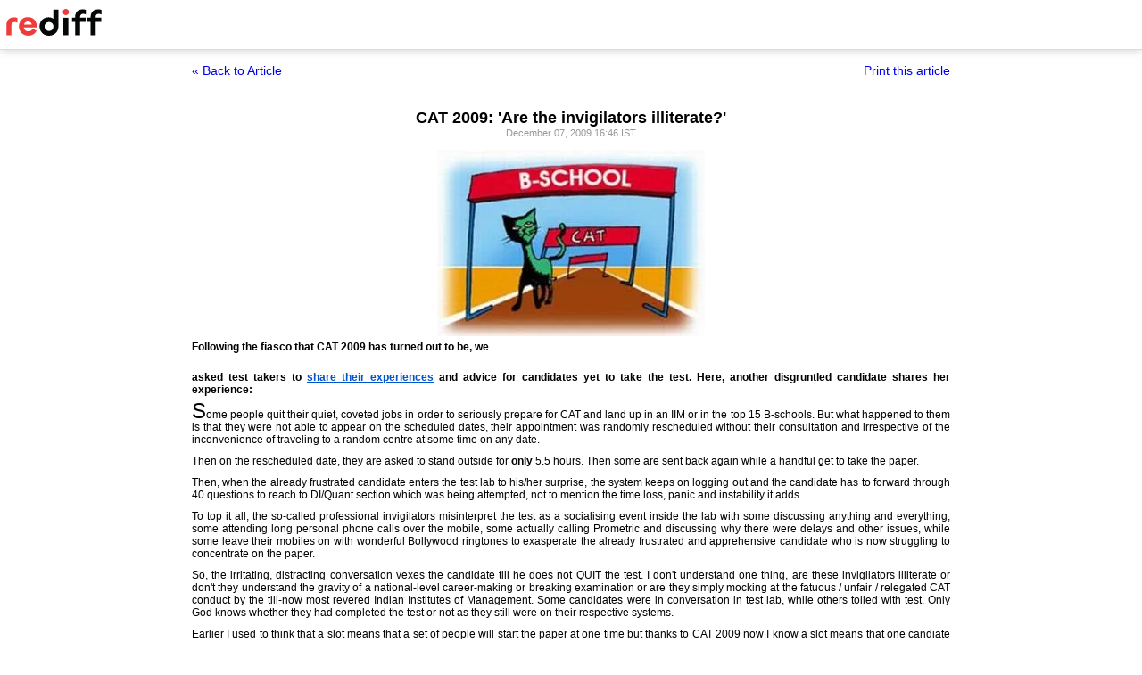

--- FILE ---
content_type: text/html
request_url: http://getahead.rediff.com/report/2009/dec/07/cat-technical-errors-noisy-invigilators-ruin-cat-for-many.htm?print=true
body_size: 3332
content:
<!doctype html>
<html>
<head>
<title>CAT 2009: 'Are the invigilators illiterate?' - Rediff.com</title>
<meta name="description" content="Noisy invigilators, technical problems and lack of discipline at the test centre ruin the CAT experience for this B-school hopeful. | CAT 2009: 'Are the invigilators illiterate?'" />
<meta http-equiv="Content-Type" content="text/html; charset=UTF-8" />
<meta name="ROBOTS" content="NOINDEX, NOFOLLOW" />

<style type="text/css">
body{text-align:center; margin:0 auto;}
body , p, div,form,h1,h2,h3,table {margin:0; padding:0; font-family: arial, verdana, sans-serif, FreeSans ; font-size:12px;}
.img{border:none;}.hide{display:none;}
.alignL{text-align:left;}.bold{font-weight:bold;}
h1{font-size:18px;padding-top:10px}
.f14{font-size:14px;}
.slideimgdiv{float:left;display:inline;margin:3px 15px 10px 0;}
.clear{clear:both;display:block;font-size:0;line-height:0;}
.floatL{float:left;}
.floatR{float:right;}
.alignR{text-align:right;}
.ht10{display:block;height:10px;font-size:0;line-height:10px;}
.ht5{display:block;height:5px;font-size:0;line-height:5px;}
.pad10{padding:10px;}
.sm1{font-size:11px;}
.grey1{color:#969696;}
.vmiddle{vertical-align:middle;}
.arti_content{max-width:850px;margin:0 auto;}
.arti_content p{margin-bottom:10px;line-height:1.2em;text-align:justify;}
.imgwidth{float:none;margin:3px auto 5px auto;vertical-align:bottom;display:block;max-width:100%;}
.greybar{border-bottom:solid 3px #e5e5e5;margin:10px 0;font-size:1px;}
.ad_x02{width:140px;height:40px;}
.backbtn{font-size:14px;text-decoration:none;color:#0000ee;}
.print_wraapper{max-width:850px;margin:0 auto;}
.div_action{display:flex;justify-content:space-between;margin-bottom:10px;position:sticky;background:#fff;z-index:1;top:55px;padding:15px 0;}
.imgcaption{margin-bottom:10px;color:#666}
.topfixedrow {background: #fff;width: 100%;text-align: left;border-bottom: solid 1px #dbdbdb;position: sticky;top: 0;z-index: 2000;padding: 0;box-shadow: 0 0 10px rgba(0, 0, 0, 0.2);height: 55px;}
.logo{margin-top:10px;}
.logobar{width:100%;max-width:1330px;margin:0 auto;}
.print_btn{color:#0000ee;cursor:pointer;}
@media print{
.topfixedrow{position:static}
.div_action,.print_btn,.backbtn{display:none;}
.imgwidth{max-width:100%;}
}
</style>
<script>function OAS_AD(pos){/* to avoid js error function OAS_AD is there, because there are no advertsie on this page if adding advertise remove this */}</script>

</head>
<body>
<div class="topfixedrow">
	<div class="logobar"><a href="https://www.rediff.com"><img src="//imworld.rediff.com/worldrediff/pix/rediff_newlogo.svg" width="120" height="30" alt="rediff logo" class="logo" /></a></div>
</div>
<div class="print_wraapper">
	<div class="div_action"><div><a href="https://getahead.rediff.com/report/2009/dec/07/cat-technical-errors-noisy-invigilators-ruin-cat-for-many.htm" class="backbtn" title="Back to article">&laquo; Back to Article</a></div><div><span onclick="printArticle();" class="f14 print_btn">Print this article</span></div></div>
	<h1>CAT 2009: 'Are the invigilators illiterate?'</h1>
	<div class="sm1 grey1">December  07, 2009 16:46 IST	</div>
	<span class="ht5"></span>
	<span class="ht5"></span>
	<div class="arti_content"><P><img class=imgwidth class=imgwidth height=209 alt="" src="http://im.rediff.com/getahead/2009/dec/03cat.jpg" width=300 align=left border=0></IMG><STRONG>Following the fiasco that CAT 2009 has turned out to be, we </STRONG><A class="" href="http://getahead.rediff.com/report/2009/dec/05/cat-student-experience-test-over-in-30-minutes.htm"><STRONG><img class=imgwidth class=imgwidth height=12 hspace=0 src="http://specials.rediff.com/movies/2003/dec/01next.gif" width=53 align=right border=0></STRONG></A><STRONG>asked test takers to </STRONG><A class="" href="http://getahead.rediff.com/report/2009/dec/01/cat-was-the-cat-a-nightmare-or-a-breeze-tell-us.htm"><FONT color=#0055cc><STRONG>share their experiences</STRONG></FONT></A><STRONG> and advice for candidates yet to take the test. Here, another disgruntled candidate shares her experience:</STRONG></P><div id='ad_in_arti'></div>
<P><FONT size=5>S</FONT>ome people quit their quiet, coveted jobs in order to seriously prepare for CAT and land up in an IIM or in the top 15 B-schools. But what happened to them is that they were not able to appear on the scheduled dates, their appointment was randomly rescheduled without their consultation and irrespective of the inconvenience of traveling to a random centre at some time on any date. </P>
<P>Then on the rescheduled date, they are asked to stand outside for <STRONG>only </STRONG>5.5 hours. Then some are sent back again while a handful get to take the paper. </P>
<P>Then, when the already frustrated candidate enters the test lab to his/her surprise, the system keeps on logging out and the candidate has to forward through 40 questions to reach to DI/Quant section which was being attempted, not to mention the time loss, panic and instability it adds. </P>
<P>To top it all, the so-called professional invigilators misinterpret the test as a socialising event inside the lab with some discussing anything and everything, some attending long personal phone calls over the mobile, some actually calling Prometric and discussing why there were delays and other issues, while some leave their mobiles on with wonderful Bollywood ringtones to exasperate the already frustrated and apprehensive candidate who is now struggling to concentrate on the paper. </P>
<P>So, the irritating, distracting conversation vexes the candidate till he does not QUIT the test. I don't understand one thing, are these invigilators illiterate or don't they understand the gravity of a national-level career-making or breaking examination or are they simply mocking at the fatuous / unfair / relegated CAT conduct by the till-now most revered Indian Institutes of Management. Some candidates were in conversation in test lab, while others toiled with test. Only God knows whether they had completed the test or not as they still were on their respective systems. </P>
<P>Earlier I used to think that a slot means that a set of people will start the paper at one time but thanks to CAT 2009 now I know a slot means that one candiate starts at 1 pm, the other at 1.15 pm, the next one may be at 1.30 pm. While the students continue to trickle in, the candidates who've already started the test have to bear the additional noise (query of newcomers, issue resolving related to system and starting of test) from their fellow candidates during their ideally 'do not disturb' test. Yes, I agree this is not the case for all the test centres and candidates. but it was for me and many other sincere candidates who are left on the mercy of this unfair conduct.</P>
<P>CAT this year is a biased dice game, and sadly many deserving candidates will lose in this gamble.</P>
<P>I would sincerely request the IIMs to conduct another paper-pencil CAT this year to give all candidates a fair trial.</P>
<P><STRONG>Share your CAT experiences with us. Write in to us at </STRONG><A href="mailto:getahead@rediff.co.in"><FONT color=#0055cc><STRONG>getahead@rediff.co.in</STRONG></FONT></A><STRONG> with the subject line 'My CAT</STRONG><A class="" href="http://getahead.rediff.com/report/2009/dec/05/cat-student-experience-test-over-in-30-minutes.htm"><STRONG><img class=imgwidth class=imgwidth height=12 hspace=0 src="http://specials.rediff.com/movies/2003/dec/01next.gif" width=53 align=right border=0></STRONG></A><STRONG> experience'. Tell us what it was like and what candidates should keep in mind on test day.</STRONG></P></div>
		
	<span class="clear ht10"></span>
</div>

<script type="text/javascript">
function printArticle(){window.print();return false;}
</script>

</div>
</body>
</html>